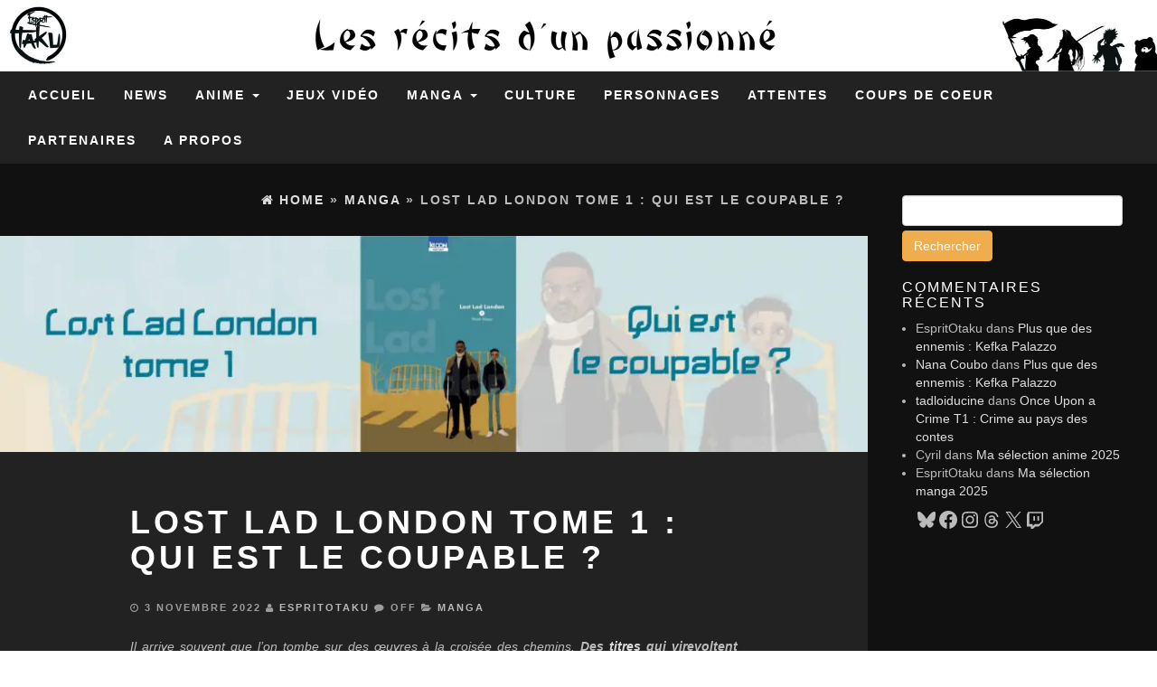

--- FILE ---
content_type: text/html; charset=UTF-8
request_url: https://espritotaku.fr/2022/11/03/lost-lad-london-tome-1-qui-est-le-coupable/
body_size: 16513
content:


<!DOCTYPE html>
<html lang="fr-FR">
	<head>
		<!-- Global site tag (gtag.js) - Google Analytics -->
<script async src="https://www.googletagmanager.com/gtag/js?id=UA-93077888-1"></script>
<script>
  window.dataLayer = window.dataLayer || [];
  function gtag(){dataLayer.push(arguments);}
  gtag('js', new Date());

  gtag('config', 'UA-93077888-1');
</script>
		<meta http-equiv="content-type" content="text/html; charset=UTF-8" />
		<meta http-equiv="X-UA-Compatible" content="IE=edge">
		<meta name="viewport" content="width=device-width, initial-scale=1">
		<link rel="pingback" href="https://espritotaku.fr/xmlrpc.php" />
		<meta name='robots' content='index, follow, max-image-preview:large, max-snippet:-1, max-video-preview:-1' />

	<!-- This site is optimized with the Yoast SEO plugin v26.8 - https://yoast.com/product/yoast-seo-wordpress/ -->
	<link media="all" href="https://espritotaku.fr/wp-content/cache/autoptimize/css/autoptimize_e75f97a87585722bc6cca5c73e62c59f.css" rel="stylesheet"><title>Lost Lad London tome 1 : qui est le coupable ? - Esprit Otaku</title>
	<link rel="canonical" href="https://espritotaku.fr/2022/11/03/lost-lad-london-tome-1-qui-est-le-coupable/" />
	<meta property="og:locale" content="fr_FR" />
	<meta property="og:type" content="article" />
	<meta property="og:title" content="Lost Lad London tome 1 : qui est le coupable ? - Esprit Otaku" />
	<meta property="og:description" content="Il arrive souvent que l’on tombe sur des œuvres à la croisée des chemins. Des titres qui virevoltent entre différents styles et nous offrent des..." />
	<meta property="og:url" content="https://espritotaku.fr/2022/11/03/lost-lad-london-tome-1-qui-est-le-coupable/" />
	<meta property="og:site_name" content="Esprit Otaku" />
	<meta property="article:published_time" content="2022-11-03T05:50:00+00:00" />
	<meta property="og:image" content="https://espritotaku.fr/wp-content/uploads/2022/10/Lost-Lad-London-T1-2.jpg" />
	<meta property="og:image:width" content="1600" />
	<meta property="og:image:height" content="400" />
	<meta property="og:image:type" content="image/jpeg" />
	<meta name="author" content="EspritOtaku" />
	<meta name="twitter:card" content="summary_large_image" />
	<meta name="twitter:creator" content="@OtakuEsprit" />
	<meta name="twitter:site" content="@OtakuEsprit" />
	<meta name="twitter:label1" content="Écrit par" />
	<meta name="twitter:data1" content="EspritOtaku" />
	<meta name="twitter:label2" content="Durée de lecture estimée" />
	<meta name="twitter:data2" content="12 minutes" />
	<script type="application/ld+json" class="yoast-schema-graph">{"@context":"https://schema.org","@graph":[{"@type":"Article","@id":"https://espritotaku.fr/2022/11/03/lost-lad-london-tome-1-qui-est-le-coupable/#article","isPartOf":{"@id":"https://espritotaku.fr/2022/11/03/lost-lad-london-tome-1-qui-est-le-coupable/"},"author":{"name":"EspritOtaku","@id":"https://espritotaku.fr/#/schema/person/dc4ddf08108585125eb8bcb02aa97269"},"headline":"Lost Lad London tome 1 : qui est le coupable ?","datePublished":"2022-11-03T05:50:00+00:00","mainEntityOfPage":{"@id":"https://espritotaku.fr/2022/11/03/lost-lad-london-tome-1-qui-est-le-coupable/"},"wordCount":2358,"publisher":{"@id":"https://espritotaku.fr/#organization"},"image":{"@id":"https://espritotaku.fr/2022/11/03/lost-lad-london-tome-1-qui-est-le-coupable/#primaryimage"},"thumbnailUrl":"https://espritotaku.fr/wp-content/uploads/2022/10/Lost-Lad-London-T1-2.jpg","keywords":["Ki-oon","Lost Lad London","Manga"],"articleSection":["Manga"],"inLanguage":"fr-FR"},{"@type":"WebPage","@id":"https://espritotaku.fr/2022/11/03/lost-lad-london-tome-1-qui-est-le-coupable/","url":"https://espritotaku.fr/2022/11/03/lost-lad-london-tome-1-qui-est-le-coupable/","name":"Lost Lad London tome 1 : qui est le coupable ? - Esprit Otaku","isPartOf":{"@id":"https://espritotaku.fr/#website"},"primaryImageOfPage":{"@id":"https://espritotaku.fr/2022/11/03/lost-lad-london-tome-1-qui-est-le-coupable/#primaryimage"},"image":{"@id":"https://espritotaku.fr/2022/11/03/lost-lad-london-tome-1-qui-est-le-coupable/#primaryimage"},"thumbnailUrl":"https://espritotaku.fr/wp-content/uploads/2022/10/Lost-Lad-London-T1-2.jpg","datePublished":"2022-11-03T05:50:00+00:00","breadcrumb":{"@id":"https://espritotaku.fr/2022/11/03/lost-lad-london-tome-1-qui-est-le-coupable/#breadcrumb"},"inLanguage":"fr-FR","potentialAction":[{"@type":"ReadAction","target":["https://espritotaku.fr/2022/11/03/lost-lad-london-tome-1-qui-est-le-coupable/"]}]},{"@type":"ImageObject","inLanguage":"fr-FR","@id":"https://espritotaku.fr/2022/11/03/lost-lad-london-tome-1-qui-est-le-coupable/#primaryimage","url":"https://espritotaku.fr/wp-content/uploads/2022/10/Lost-Lad-London-T1-2.jpg","contentUrl":"https://espritotaku.fr/wp-content/uploads/2022/10/Lost-Lad-London-T1-2.jpg","width":1600,"height":400,"caption":"Lost Lad London-T1-2"},{"@type":"BreadcrumbList","@id":"https://espritotaku.fr/2022/11/03/lost-lad-london-tome-1-qui-est-le-coupable/#breadcrumb","itemListElement":[{"@type":"ListItem","position":1,"name":"Accueil","item":"https://espritotaku.fr/"},{"@type":"ListItem","position":2,"name":"Lost Lad London tome 1 : qui est le coupable ?"}]},{"@type":"WebSite","@id":"https://espritotaku.fr/#website","url":"https://espritotaku.fr/","name":"Esprit Otaku","description":"Les récits d&#039;un passionné","publisher":{"@id":"https://espritotaku.fr/#organization"},"potentialAction":[{"@type":"SearchAction","target":{"@type":"EntryPoint","urlTemplate":"https://espritotaku.fr/?s={search_term_string}"},"query-input":{"@type":"PropertyValueSpecification","valueRequired":true,"valueName":"search_term_string"}}],"inLanguage":"fr-FR"},{"@type":"Organization","@id":"https://espritotaku.fr/#organization","name":"Esprit Otaku","url":"https://espritotaku.fr/","logo":{"@type":"ImageObject","inLanguage":"fr-FR","@id":"https://espritotaku.fr/#/schema/logo/image/","url":"https://espritotaku.fr/wp-content/uploads/2022/03/logo-esprit-otaku.svg-6-scaled-1.jpg","contentUrl":"https://espritotaku.fr/wp-content/uploads/2022/03/logo-esprit-otaku.svg-6-scaled-1.jpg","width":225,"height":200,"caption":"Esprit Otaku"},"image":{"@id":"https://espritotaku.fr/#/schema/logo/image/"},"sameAs":["https://x.com/OtakuEsprit"]},{"@type":"Person","@id":"https://espritotaku.fr/#/schema/person/dc4ddf08108585125eb8bcb02aa97269","name":"EspritOtaku","image":{"@type":"ImageObject","inLanguage":"fr-FR","@id":"https://espritotaku.fr/#/schema/person/image/","url":"https://secure.gravatar.com/avatar/db0bc9ba2736b3962ca7f5ce98c894bf2a1a892a7785e694a4d69f895269b081?s=96&d=mm&r=g","contentUrl":"https://secure.gravatar.com/avatar/db0bc9ba2736b3962ca7f5ce98c894bf2a1a892a7785e694a4d69f895269b081?s=96&d=mm&r=g","caption":"EspritOtaku"},"url":"https://espritotaku.fr/author/voldreyg/"}]}</script>
	<!-- / Yoast SEO plugin. -->


<link rel="alternate" title="oEmbed (JSON)" type="application/json+oembed" href="https://espritotaku.fr/wp-json/oembed/1.0/embed?url=https%3A%2F%2Fespritotaku.fr%2F2022%2F11%2F03%2Flost-lad-london-tome-1-qui-est-le-coupable%2F" />
<link rel="alternate" title="oEmbed (XML)" type="text/xml+oembed" href="https://espritotaku.fr/wp-json/oembed/1.0/embed?url=https%3A%2F%2Fespritotaku.fr%2F2022%2F11%2F03%2Flost-lad-london-tome-1-qui-est-le-coupable%2F&#038;format=xml" />
















<script type="text/javascript" src="https://espritotaku.fr/wp-includes/js/jquery/jquery.min.js?ver=3.7.1" id="jquery-core-js"></script>


<script type="text/javascript" id="twbbwg-global-js-extra">
/* <![CDATA[ */
var twb = {"nonce":"89c8c2988a","ajax_url":"https://espritotaku.fr/wp-admin/admin-ajax.php","plugin_url":"https://espritotaku.fr/wp-content/plugins/photo-gallery/booster","href":"https://espritotaku.fr/wp-admin/admin.php?page=twbbwg_photo-gallery"};
var twb = {"nonce":"89c8c2988a","ajax_url":"https://espritotaku.fr/wp-admin/admin-ajax.php","plugin_url":"https://espritotaku.fr/wp-content/plugins/photo-gallery/booster","href":"https://espritotaku.fr/wp-admin/admin.php?page=twbbwg_photo-gallery"};
//# sourceURL=twbbwg-global-js-extra
/* ]]> */
</script>





<script type="text/javascript" id="bwg_frontend-js-extra">
/* <![CDATA[ */
var bwg_objectsL10n = {"bwg_field_required":"field is required.","bwg_mail_validation":"This is not a valid email address.","bwg_search_result":"There are no images matching your search.","bwg_select_tag":"Select Tag","bwg_order_by":"Order By","bwg_search":"Search","bwg_show_ecommerce":"Show Ecommerce","bwg_hide_ecommerce":"Hide Ecommerce","bwg_show_comments":"Show Comments","bwg_hide_comments":"Hide Comments","bwg_restore":"Restore","bwg_maximize":"Maximize","bwg_fullscreen":"Fullscreen","bwg_exit_fullscreen":"Exit Fullscreen","bwg_search_tag":"SEARCH...","bwg_tag_no_match":"No tags found","bwg_all_tags_selected":"All tags selected","bwg_tags_selected":"tags selected","play":"Play","pause":"Pause","is_pro":"","bwg_play":"Play","bwg_pause":"Pause","bwg_hide_info":"Hide info","bwg_show_info":"Show info","bwg_hide_rating":"Hide rating","bwg_show_rating":"Show rating","ok":"Ok","cancel":"Cancel","select_all":"Select all","lazy_load":"0","lazy_loader":"https://espritotaku.fr/wp-content/plugins/photo-gallery/images/ajax_loader.png","front_ajax":"0","bwg_tag_see_all":"see all tags","bwg_tag_see_less":"see less tags"};
//# sourceURL=bwg_frontend-js-extra
/* ]]> */
</script>



<link rel="https://api.w.org/" href="https://espritotaku.fr/wp-json/" /><link rel="alternate" title="JSON" type="application/json" href="https://espritotaku.fr/wp-json/wp/v2/posts/30493" /><link rel="EditURI" type="application/rsd+xml" title="RSD" href="https://espritotaku.fr/xmlrpc.php?rsd" />
<meta name="generator" content="WordPress 6.9" />
<link rel='shortlink' href='https://espritotaku.fr/?p=30493' />
<!-- analytics-code google analytics tracking code --><script>
	(function(i,s,o,g,r,a,m){i['GoogleAnalyticsObject']=r;i[r]=i[r]||function(){
			(i[r].q=i[r].q||[]).push(arguments)},i[r].l=1*new Date();a=s.createElement(o),
		m=s.getElementsByTagName(o)[0];a.async=1;a.src=g;m.parentNode.insertBefore(a,m)
	})(window,document,'script','//www.google-analytics.com/analytics.js','ga');

	ga('create', 'UA-93077888-1', 'auto');
	ga('send', 'pageview');

</script><!--  --><noscript><style>.lazyload[data-src]{display:none !important;}</style></noscript><link rel="icon" href="https://espritotaku.fr/wp-content/uploads/2016/11/logo-esprit-otaku.png" sizes="32x32" />
<link rel="icon" href="https://espritotaku.fr/wp-content/uploads/2016/11/logo-esprit-otaku.png" sizes="192x192" />
<link rel="apple-touch-icon" href="https://espritotaku.fr/wp-content/uploads/2016/11/logo-esprit-otaku.png" />
<meta name="msapplication-TileImage" content="https://espritotaku.fr/wp-content/uploads/2016/11/logo-esprit-otaku.png" />
	</head>
	<body data-rsssl=1 id="blog" class="wp-singular post-template-default single single-post postid-30493 single-format-standard wp-theme-blogr" >

<div class="container-fluid rsrc-container" role="main">
	 
    <header id="site-header" class="row rsrc-header">

					<div class="rsrc-header-img">
				<a href="https://espritotaku.fr/"><noscript><img src="https://espritotaku.fr/wp-content/uploads/2021/04/logo-esprit-otaku.svg-6-scaled.jpg" title="Esprit Otaku" /></noscript><img class="lazyload" src='data:image/svg+xml,%3Csvg%20xmlns=%22http://www.w3.org/2000/svg%22%20viewBox=%220%200%20210%20140%22%3E%3C/svg%3E' data-src="https://espritotaku.fr/wp-content/uploads/2021/04/logo-esprit-otaku.svg-6-scaled.jpg" title="Esprit Otaku" /></a>
			</div>

		
    </header> 
<div class="row rsrc-top-menu" >
	<nav id="site-navigation" class="navbar navbar-inverse" role="navigation">
		<div class="navbar-header">
			<button type="button" class="navbar-toggle" data-toggle="collapse" data-target=".navbar-1-collapse">
				<span class="sr-only">Toggle navigation</span>
				<span class="icon-bar"></span>
				<span class="icon-bar"></span>
				<span class="icon-bar"></span>
			</button>
			<div class="visible-xs navbar-brand">Menu</div>
		</div>

		<div class="collapse navbar-collapse navbar-1-collapse"><ul id="menu-menu-1" class="nav navbar-nav"><li id="menu-item-13" class="menu-item menu-item-type-custom menu-item-object-custom menu-item-home menu-item-13"><a title="Accueil" href="https://espritotaku.fr/">Accueil</a></li>
<li id="menu-item-21150" class="menu-item menu-item-type-taxonomy menu-item-object-category menu-item-21150"><a title="News" href="https://espritotaku.fr/category/news/">News</a></li>
<li id="menu-item-15" class="menu-item menu-item-type-taxonomy menu-item-object-category menu-item-has-children menu-item-15 dropdown"><a title="Anime" href="https://espritotaku.fr/category/anime/" data-toggle="dropdown" class="dropdown-toggle">Anime <span class="caret"></span></a>
<ul role="menu" class=" dropdown-menu">
	<li id="menu-item-783" class="menu-item menu-item-type-taxonomy menu-item-object-category menu-item-783"><a title="Découvertes" href="https://espritotaku.fr/category/anime/decouvertes/">Découvertes</a></li>
</ul>
</li>
<li id="menu-item-17" class="menu-item menu-item-type-taxonomy menu-item-object-category menu-item-17"><a title="Jeux Vidéo" href="https://espritotaku.fr/category/jeux-video/">Jeux Vidéo</a></li>
<li id="menu-item-18" class="menu-item menu-item-type-taxonomy menu-item-object-category current-post-ancestor current-menu-parent current-post-parent menu-item-has-children menu-item-18 dropdown"><a title="Manga" href="https://espritotaku.fr/category/manga/" data-toggle="dropdown" class="dropdown-toggle">Manga <span class="caret"></span></a>
<ul role="menu" class=" dropdown-menu">
	<li id="menu-item-2167" class="menu-item menu-item-type-taxonomy menu-item-object-category menu-item-2167"><a title="Top" href="https://espritotaku.fr/category/manga/top/">Top</a></li>
	<li id="menu-item-1719" class="menu-item menu-item-type-taxonomy menu-item-object-category menu-item-1719"><a title="Découvertes" href="https://espritotaku.fr/category/manga/decouvertes-manga/">Découvertes</a></li>
</ul>
</li>
<li id="menu-item-16" class="menu-item menu-item-type-taxonomy menu-item-object-category menu-item-16"><a title="Culture" href="https://espritotaku.fr/category/culture/">Culture</a></li>
<li id="menu-item-1064" class="menu-item menu-item-type-taxonomy menu-item-object-category menu-item-1064"><a title="Personnages" href="https://espritotaku.fr/category/personnages/">Personnages</a></li>
<li id="menu-item-724" class="menu-item menu-item-type-taxonomy menu-item-object-category menu-item-724"><a title="Attentes" href="https://espritotaku.fr/category/attentes/">Attentes</a></li>
<li id="menu-item-809" class="menu-item menu-item-type-taxonomy menu-item-object-category menu-item-809"><a title="Coups de coeur" href="https://espritotaku.fr/category/coups-de-coeur/">Coups de coeur</a></li>
<li id="menu-item-3241" class="menu-item menu-item-type-post_type menu-item-object-page menu-item-3241"><a title="Partenaires" href="https://espritotaku.fr/partenaires/">Partenaires</a></li>
<li id="menu-item-50" class="menu-item menu-item-type-post_type menu-item-object-page menu-item-50"><a title="A propos" href="https://espritotaku.fr/a-propos/">A propos</a></li>
</ul></div>
	</nav>
</div>

 
<!-- start content container -->
<!-- start content container -->
<div class="row rsrc-content">    
	    
	    
	<article class="col-md-9 rsrc-main">        
		         
				<div id="breadcrumbs" ><div class="breadcrumbs-inner text-right"><span><a href="https://espritotaku.fr"><i class="fa fa-home"></i><span>Home</span></a></span> &raquo;  <span><a href="https://espritotaku.fr/category/manga/"><span>Manga</span></a></span> &raquo;  Lost Lad London tome 1 : qui est le coupable ?</div></div>         
				                                
					<div class="single-thumbnail"><img width="1600" height="400" src="[data-uri]" class="attachment-blogr_single size-blogr_single wp-post-image lazyload" alt="Lost Lad London-T1-2" decoding="async" fetchpriority="high"   data-src="https://espritotaku.fr/wp-content/uploads/2022/10/Lost-Lad-London-T1-2-1600x400.jpg" data-srcset="https://espritotaku.fr/wp-content/uploads/2022/10/Lost-Lad-London-T1-2.jpg 1600w, https://espritotaku.fr/wp-content/uploads/2022/10/Lost-Lad-London-T1-2-300x75.jpg 300w, https://espritotaku.fr/wp-content/uploads/2022/10/Lost-Lad-London-T1-2-1024x256.jpg 1024w, https://espritotaku.fr/wp-content/uploads/2022/10/Lost-Lad-London-T1-2-768x192.jpg 768w, https://espritotaku.fr/wp-content/uploads/2022/10/Lost-Lad-London-T1-2-1536x384.jpg 1536w" data-sizes="auto" data-eio-rwidth="1600" data-eio-rheight="400" /><noscript><img width="1600" height="400" src="https://espritotaku.fr/wp-content/uploads/2022/10/Lost-Lad-London-T1-2-1600x400.jpg" class="attachment-blogr_single size-blogr_single wp-post-image" alt="Lost Lad London-T1-2" decoding="async" fetchpriority="high" srcset="https://espritotaku.fr/wp-content/uploads/2022/10/Lost-Lad-London-T1-2.jpg 1600w, https://espritotaku.fr/wp-content/uploads/2022/10/Lost-Lad-London-T1-2-300x75.jpg 300w, https://espritotaku.fr/wp-content/uploads/2022/10/Lost-Lad-London-T1-2-1024x256.jpg 1024w, https://espritotaku.fr/wp-content/uploads/2022/10/Lost-Lad-London-T1-2-768x192.jpg 768w, https://espritotaku.fr/wp-content/uploads/2022/10/Lost-Lad-London-T1-2-1536x384.jpg 1536w" sizes="(max-width: 1600px) 100vw, 1600px" data-eio="l" /></noscript></div>                                     
					<div class="clear">
					</div>                            
				          
				<div class="rsrc-post-content post-30493 post type-post status-publish format-standard has-post-thumbnail hentry category-manga tag-ki-oon tag-lost-lad-london tag-manga">                            
					<header>                              
						<h1 class="entry-title page-header">
							Lost Lad London tome 1 : qui est le coupable ?						</h1>                              
						<p class="post-meta text-left"> 
	<span class="fa fa-clock-o"></span> <time class="posted-on published" datetime="2022-11-03" >3 novembre 2022</time>
	<span class="fa fa-user"></span> <span class="author-link"><a href="https://espritotaku.fr/author/voldreyg/" title="Articles par EspritOtaku" rel="author">EspritOtaku</a></span>
	<span class="fa fa-comment"></span> <span class="comments-meta"><span class="comments-link">Off</span></span>
	<span class="fa fa-folder-open meta-cat-icon"></span>
	<a href="https://espritotaku.fr/category/manga/" rel="category tag">Manga</a>	</p>                            
					</header>                            
					<div class="entry-content">                              
						<p style="text-align: justify;"><em><span style="font-weight: 400;">Il arrive souvent que l’on tombe sur des œuvres à la croisée des chemins. <strong>Des <a href="https://espritotaku.fr/2022/01/06/leviathan-tome-1-dans-lespace-personne-ne-vous-entendra-crier/">titres</a> qui virevoltent entre différents styles et nous offrent des expériences prometteuses</strong>. C’est dans ces moments que l’on peut entrevoir toute la richesse de ce médium qu’est le manga pour nous délivrer des histoires qui arrivent à nous faire voyager. Si j’évoque cela en introduction, c’est justement parce que je suis tombé sur un ouvrage de ce calibre il y a peu. Provenant tout droit du catalogue de <a href="http://www.ki-oon.com/mangas/tomes-1566-lost-lad-london.html"><strong>Ki-oon</strong></a>, il s’agit de <strong>Lost Lad London</strong> dont le premier volume vient tout juste de sortir. Je l’avoue, j’avais juste vu l’annonce passée en vitesse et je ne m’étais pas attardé plus que ça sur ce que proposait ce récit. Cependant, la couverture et le style graphique en feuilletant ce titre ont suffi à me faire franchir le pas. C’est donc porté par ma curiosité habituelle que j’ai découvert cette intrigue policière particulièrement soignée. On a pu poser le regard sur une enquête haletante qui nous fait rapidement entrer dans le vif du sujet sans pour autant négliger la construction de toute cette affaire. L’heure est donc venue de prendre un métro qui va bouleverser de nombreuses vies.</span></em></p>
<h2 style="text-align: justify;"><span style="font-weight: 400;">Un métro pouvant détruire une vie</span></h2>
<p style="text-align: justify;"><span style="font-weight: 400;"><noscript><img decoding="async" class="alignright wp-image-30494" src="https://espritotaku.fr/wp-content/uploads/2022/10/Lost-Last-London-Al.jpg" alt="Lost Last London - Al" width="300" height="436" srcset="https://espritotaku.fr/wp-content/uploads/2022/10/Lost-Last-London-Al.jpg 650w, https://espritotaku.fr/wp-content/uploads/2022/10/Lost-Last-London-Al-206x300.jpg 206w" sizes="(max-width: 300px) 100vw, 300px" /></noscript><img decoding="async" class="lazyload alignright wp-image-30494" src='data:image/svg+xml,%3Csvg%20xmlns=%22http://www.w3.org/2000/svg%22%20viewBox=%220%200%20300%20436%22%3E%3C/svg%3E' data-src="https://espritotaku.fr/wp-content/uploads/2022/10/Lost-Last-London-Al.jpg" alt="Lost Last London - Al" width="300" height="436" data-srcset="https://espritotaku.fr/wp-content/uploads/2022/10/Lost-Last-London-Al.jpg 650w, https://espritotaku.fr/wp-content/uploads/2022/10/Lost-Last-London-Al-206x300.jpg 206w" data-sizes="(max-width: 300px) 100vw, 300px" />Lost Lad London, imaginée par <strong>Shima Shinya</strong>, nous plonge à Londres où l’on fait la connaissance d’<strong>Al</strong>. Cet étudiant londonien d’origine asiatique voit son quotidien se limiter aux études et à sa vie dans sa colocation. Ne voulant absolument pas dépendre de ses parents, il a tout fait pour réussir tout ce qu’il entreprenait. Il est devenu l’exemple du bon élève qui n’hésite pas à proposer ses connaissances pour aider les étudiants en difficulté en échange d’une rémunération. Son objectif est simple : obtenir son diplôme sans faire le moins de vagues. En effet, s’il s’en sort très bien, il déteste pourtant attirer l’attention. Sa plus grande réussite à ses yeux est de passer ses années d’études sans s’attirer le moindre souci et empocher ce papier qu’il convoite tellement. Mais il est très loin d&rsquo;imaginer que sa vie va prendre une tournure dramatique simplement en prenant le métro. Suivant son trajet habituel, il ne se doute de rien, mais c’est en voyant les infos le lendemain qu’il découvre ce qu’il s’est passé. <strong>Dans le même métro que le sien, le maire fut retrouvé assassiné</strong>. Même s’il imagine dans un premier temps que cela s’est passé dans une autre rame que la sienne, il doit finalement se rendre à l’évidence, il était non loin du coupable. En plus de ça, les indices sont peu nombreux, car même l’arme du crime n’a pas été retrouvée sur place. Malgré tout, il se dit que s’il était non loin de la scène du crime, le fait qu’il ignore tout de ce qui s’est passé ne peut que l’éloigner de tout trouble.</span></p>
<p style="text-align: justify;"><span style="font-weight: 400;">Il ne sait pas du tout que l’affaire s’annonce bien plus complexe. Du côté de la police, ce meurtre est une priorité absolue du fait de sa nature politique. Pour <strong>Ellis</strong>, inspecteur bourru et fréquemment sujets à des blessures, cet assassinat l’interpelle. Du fait de ses compétences en tant qu’enquêteur, il est chargé de faire la lumière sur cette histoire. Porté par le tragique souvenir d’une ancienne enquête ayant mal tourné, cet homme s’est juré de ne plus jamais se tromper de coupable. Son instinct lui dicte alors de mener ses investigations du côté des divers passagers qui ont été vus dans le même métro que la victime. C’est pour cette raison qu’il décide de rendre une visite à Al qui, encore une fois, ne se sent nullement impliqué dans tout ça. Après tout, si cet inspecteur a décidé de venir le voir, c’est simplement parce que quelqu’un a dû le voir ou bien une caméra l’enregistrer sortant du wagon. <strong>Il se dit donc que cette visite ne durera que quelques minutes et se voit déjà en train de revenir sur ses études</strong>. C’est alors qu’il pose la main dans la poche de son blouson qu’il avait la veille et sent un objet qui va lui glacer les veines. Il s’agit ni plus ni moins que d’un couteau qui est encore recouvert de sang. Il ne faut que quelques secondes à l’étudiant pour comprendre que tout ça n’a rien à faire ici. Serait-il devenu, malgré lui, le suspect numéro un dans cette sinistre affaire ? L’enquête ne fait que commencer et la voilà déjà prendre une tournure inattendue.</span></p>
<p style="text-align: justify;"><span style="font-weight: 400;">Le synopsis de Lost Lad London nous plonge rapidement dans ce qu’il désire nous présenter. Un polar prenant pour toile de fond la politique à Londres et l’implication ou non d’un jeune étudiant qui cherche des réponses. Un contexte qui peut sembler classique, mais qui va surtout se différencier par rapport à sa narration, mais aussi à tout ce qui se dissimule derrière cette sordide affaire. On avance en faisant attention à chaque élément pouvant être important. Une histoire qui va réveiller l’enquêteur qui sommeille en nous et ainsi rendre chaque nouvel indice encore plus pertinent dans notre recherche de la vérité.</span></p>
<h2 style="text-align: justify;"><span style="font-weight: 400;">Une enquête haletante</span></h2>
<p style="text-align: justify;"><span style="font-weight: 400;">Il ne faut pas longtemps pour comprendre que Lost Lad London part sur le polar policier au vu de l’enquête dans laquelle on se retrouve embarqué. <strong>Mais avant même que celle-ci ne commence, il faut souligner la qualité graphique de l&rsquo;œuvre</strong>. Si l’on n’est pas forcément dans un dessin qui ressemble aux autres séries du genre, il y a un charme indéniable qui s’en dégage et qui sort de l’ordinaire par rapport à ce que l’on peut voir dans le monde du manga. Un style qui colle très bien à cette capitale servant de terrain de jeu à la mangaka. Pour ce qui est de l’histoire en elle-même, elle repose sur plusieurs éléments qui vont avoir leur importance. Tout d’abord, le binôme qui nous est proposé fonctionne très bien. Cet étudiant qui cherche absolument à ne pas faire de vague, mais qui arrive pourtant à garder son sang-froid et ce policier vétéran qui cherche toujours à voir au-delà des apparences forment une excellente synergie. <strong>Dès leurs premiers échanges, on apprécie de voir où cette relation se dirige pour ne pas simplement proposer deux points de vue qui avancent en parallèle</strong>. Au contraire, chacun va essayer d’apporter son regard sur ce meurtre et cela entraîne donc un jeu très intéressant où quand l’un se retrouve bloqué, c’est l’autre qui finit par amener une nouvelle approche. Ainsi, on suit le parcours de ces deux individus sans pour autant qu’ils soient séparés par leur statut respectif.&nbsp;</span></p>
<p style="text-align: justify;"><span style="font-weight: 400;">On a même la sensation que la véritable équipe qui mène l’enquête est constituée de ces deux hommes et non d’autres agents des forces de l’ordre. <strong>Un très bon point, car cela va nous amener à prendre des directions inattendues afin de lever le voile sur les nombreux mystères qui entourent ce drame</strong>. L’autre point fort de ce premier volume est l’affaire. En effet, il ne faut pas longtemps pour que l’on rentre dedans et que l’on se sente impliqué dans ce qui se passe. On assiste à l’enchaînement de rebondissements qui semble pointer du doigt Al comme principal suspect. Cela nous pousse à raisonner pour démêler le vrai du faux. Cependant, plus on avance dans l’intrigue et plus on se rend compte qu’il y a de multiples ramifications autour de ce meurtre. A chaque fois que l’on pense se rapprocher de la vérité, de nouveaux mystères viennent s’ajouter afin de souligner l’importance de ce crime. <strong>En plus de ça, il y a une véritable maîtrise du rythme qui se ressent tout au long de cette introduction</strong>. Plus on progresse et plus on ouvre les yeux sur la portée de ce meurtre et ce qui en découle. Une impressionnante machination, mais qui peut autant avoir des raisons politiques que personnelles. Le lecteur sent que le temps est compté et qu’il faut que notre tandem se dépêche pour éviter qu’un innocent se retrouve derrière les barreaux. Une tension qui va s’installer en nous donnant le sentiment d’être observé et nous faire ainsi partager le calvaire de nos deux héros qui n’ont pas le droit à l’erreur.</span></p>
<p style="text-align: justify;"><span style="font-weight: 400;">Derrière toute cette enquête qui se met en place, Lost Lad London parvient à nous faire vivre un certain dépaysement dans le genre du polar. Que cela soit par rapport au décor utilisé, le style graphique de l’autrice ou tout simplement les personnages que l’on va suivre, il y a tout un tas de détails qui viennent enrichir l’aura si particulière de ce manga. Une série qui ne fait que débuter, mais qui a déjà su nous happer dans cet environnement où l’on peut autant s’émerveiller que se questionner sur ce qu’il se passe dans cette ville. On se tient devant un excellent cadre servant à sublimer la toile qui se trouve en son centre.</span></p>
<h2 style="text-align: justify;"><span style="font-weight: 400;">Lost Lad London maîtrise son suspens</span></h2>
<p style="text-align: justify;"><span style="font-weight: 400;"><noscript><img decoding="async" class="alignright wp-image-30495" src="https://espritotaku.fr/wp-content/uploads/2022/10/Lost-Last-London-rencontre.jpg" alt="Lost Last London - rencontre" width="300" height="440" srcset="https://espritotaku.fr/wp-content/uploads/2022/10/Lost-Last-London-rencontre.jpg 650w, https://espritotaku.fr/wp-content/uploads/2022/10/Lost-Last-London-rencontre-204x300.jpg 204w" sizes="(max-width: 300px) 100vw, 300px" /></noscript><img decoding="async" class="lazyload alignright wp-image-30495" src='data:image/svg+xml,%3Csvg%20xmlns=%22http://www.w3.org/2000/svg%22%20viewBox=%220%200%20300%20440%22%3E%3C/svg%3E' data-src="https://espritotaku.fr/wp-content/uploads/2022/10/Lost-Last-London-rencontre.jpg" alt="Lost Last London - rencontre" width="300" height="440" data-srcset="https://espritotaku.fr/wp-content/uploads/2022/10/Lost-Last-London-rencontre.jpg 650w, https://espritotaku.fr/wp-content/uploads/2022/10/Lost-Last-London-rencontre-204x300.jpg 204w" data-sizes="(max-width: 300px) 100vw, 300px" />Autant le dire tout de suite, Lost Lad London a été une très bonne surprise tout au long de ce premier volume. Porté par le magnifique trait de la mangaka, <strong>ce polar réussit à nous aspirer dans cette spirale infernale qui assaille le jeune Al</strong>. Dès l’instant où le meurtre est commis, on a cette envie irrépressible de faire la lumière sur tout ça et voir qui pourrait bien en vouloir à cet adolescent. L’idée de former un duo non officiel avec ce flic et cet adolescent est aussi une excellente proposition. Cela permet de diversifier les scènes et surtout de combiner deux expériences différentes pour un résultat plus que probant. De même, l’autrice ne se limite pas uniquement à l’affaire qui retient une grande partie de notre attention. Il y a aussi un excellent travail qui est fait au niveau de l’écriture des divers personnages que l’on rencontre. <strong>Certains se montrent déjà meurtris ou en proie à des questions qui ne peuvent rester sans réponse</strong>. Cela donne du vécu et encore plus d’intérêt à ces protagonistes qui vont être au cœur de cette histoire. Tout ça est ensuite porté par une affaire aux multiples rebondissements et qui arrive à nous plonger rapidement dans l’action sans pour autant laisser de côté l’aspect enquête. En sachant que la série se conclut en trois tomes, on peut dire que ce premier acte a parfaitement su jouer son rôle en posant les bases d’un polar qui connaît les codes et qui parvient à y apporter sa propre empreinte à travers le prisme de ces deux figures centrales.</span></p>
<p style="text-align: justify;"><span style="font-weight: 400;">C’est donc avec beaucoup de joie que l’on recommande cette lecture qui nous aura totalement séduite. Lost Lad London a tous les arguments pour donner vie à une aventure littéraire haletante et pouvant marquer les esprits. <strong>C’est en tout cas ce qui s’exprime à travers ces quelques cases qui nous donnent une furieuse envie de voir si cela se maintient par la suite</strong>. En effet, le plus gros objectif qu’il reste maintenant à accomplir est de maintenir cet attrait pour l’affaire et voir si l’atmosphère si propre à cette ville et à ses personnages saura toujours autant convaincre. Une expérience qui s’est transformée en un coup de cœur et où l’on a le sentiment de ne pas être un simple témoin de l’affaire. Une lecture qui nourrit notre envie de mener cette investigation jusqu’à son terme. <strong>Ce manga plaira à tous les amoureux de polar et aussi à ceux qui cherchent une œuvre à la fois complète dans son intrigue que son dessin</strong>. Bien évidemment, qui dit enquête policière dit de multiples questions en suspens. Est-ce que tout ça est réellement lié à cet adolescent qui vivait paisiblement dans son coin ? Quel est donc ce cas qui hante encore l’esprit de notre policier ? Est-ce qu’il y a véritablement toute une conspiration qui se dissimule derrière le meurtre du maire ? Est-il seulement possible de pouvoir se frotter à de tels adversaires ? Il faudra prendre son mal en patience pour connaître le fin mot de tout ça.</span></p>
<p style="text-align: justify;"><span style="font-weight: 400;">N’hésitez pas à partager dans les commentaires votre propre avis ainsi que votre ressenti concernant ce premier volume de Lost Lad London. Trouvez-vous que l’on tient devant nous une aventure à la fois prenante et singulière de par l’ambiance qui s’en dégage ? Avez-vous été séduit par la patte graphique de cette œuvre ? Trouvez-vous qu’il y a une bonne maîtrise du rythme et de la mise en scène tout au long de ces premiers chapitres ? Etes-vous pris par l’enquête qui se dessine devant nous et les enjeux qui en découlent ? Pensez-vous que la série réussira à nous surprendre ? Qu’attendez-vous pour la suite de la licence ? On reste à votre disposition pour échanger, discuter et débattre autour de ce sujet.</span></p>
<p>©Shima Shinya 2019,2021 / KADOKAWA CORPORATION</p>
                            
					</div>                               
					 
						
	<p class="post-tags text-left">
		<span class="fa fa-tags">
		</span>		
		<span>
			Étiquettes : <a href="https://espritotaku.fr/tag/ki-oon/" rel="tag">Ki-oon</a>, <a href="https://espritotaku.fr/tag/lost-lad-london/" rel="tag">Lost Lad London</a>, <a href="https://espritotaku.fr/tag/manga/" rel="tag">Manga</a>		</span>	
	</p>
					                            
						<div class="post-navigation row">
							<div class="post-previous col-md-6"><a href="https://espritotaku.fr/2022/11/02/choujin-x-tome-1-un-jeune-homme-qui-prend-son-envol/" rel="prev"><span class="meta-nav">Previous:</span> Choujin X tome 1 : un jeune homme qui prend son envol</a></div>
							<div class="post-next col-md-6"><a href="https://espritotaku.fr/2022/11/03/la-revue-dun-otaku-special-meian-03-11-2022/" rel="next"><span class="meta-nav">Next:</span> La revue d’un otaku spécial Meian – 03/11/2022</a></div>
						</div>                             
					                            
											<!-- Start Related Posts -->
<div class="related-posts row"><div class="related-posts-content col-md-12"><div class="related-posts-title"><h4>Related posts</h4></div><ul class="row">			<li class="rpost col-sm-6">
				<div class="rthumb">
											<noscript><img width="500" height="333" src="https://espritotaku.fr/wp-content/uploads/2026/01/Attentes-fevrier-2026-500x333.jpg" class="attachment-blogr_home size-blogr_home wp-post-image" alt="Attentes-février 2026" title="" decoding="async" /></noscript><img width="500" height="333" src='data:image/svg+xml,%3Csvg%20xmlns=%22http://www.w3.org/2000/svg%22%20viewBox=%220%200%20500%20333%22%3E%3C/svg%3E' data-src="https://espritotaku.fr/wp-content/uploads/2026/01/Attentes-fevrier-2026-500x333.jpg" class="lazyload attachment-blogr_home size-blogr_home wp-post-image" alt="Attentes-février 2026" title="" decoding="async" />									</div>
				<div class="related-header">
					<a class="related-title" href="https://espritotaku.fr/2026/01/30/attentes-fevrier-2026/" rel="bookmark" title="Attentes février 2026">
						Attentes février 2026					</a>

					<div class="entry-summary hidden-xs">
						<p>C&rsquo;est la tradition sur le site au début de chaque nouveau mois de vous partager nos futures attentes pour les prochaines semaines. Nous voilà au&#8230;</p>
					</div><!-- .entry-summary -->
				</div>
			</li>
						<li class="rpost col-sm-6">
				<div class="rthumb">
											<noscript><img width="500" height="333" src="https://espritotaku.fr/wp-content/uploads/2026/01/Derriere-les-codes-08-les-contes-2-500x333.jpg" class="attachment-blogr_home size-blogr_home wp-post-image" alt="Derrière-les-codes-#08---les-contes-2" title="" decoding="async" /></noscript><img width="500" height="333" src='data:image/svg+xml,%3Csvg%20xmlns=%22http://www.w3.org/2000/svg%22%20viewBox=%220%200%20500%20333%22%3E%3C/svg%3E' data-src="https://espritotaku.fr/wp-content/uploads/2026/01/Derriere-les-codes-08-les-contes-2-500x333.jpg" class="lazyload attachment-blogr_home size-blogr_home wp-post-image" alt="Derrière-les-codes-#08---les-contes-2" title="" decoding="async" />									</div>
				<div class="related-header">
					<a class="related-title" href="https://espritotaku.fr/2026/01/29/derriere-les-codes-08-les-contes/" rel="bookmark" title="Derrière les codes  #08 : les contes">
						Derrière les codes  #08 : les contes					</a>

					<div class="entry-summary hidden-xs">
						<p>Comme j’ai pu l’évoquer depuis plusieurs semaines, j’ai vraiment envie de vous proposer en 2026 la reprise de plusieurs rendez-vous. Et s’il y a une&#8230;</p>
					</div><!-- .entry-summary -->
				</div>
			</li>
			</ul></div></div><!-- End Related Posts -->
										                               
						<div class="postauthor-container">	
	<div class="postauthor-title">		<h4>
			About The Author</h4>	
	</div>  
	<div class="postauthor-content">	     
		<noscript><img alt='' src='https://secure.gravatar.com/avatar/db0bc9ba2736b3962ca7f5ce98c894bf2a1a892a7785e694a4d69f895269b081?s=100&#038;d=mm&#038;r=g' srcset='https://secure.gravatar.com/avatar/db0bc9ba2736b3962ca7f5ce98c894bf2a1a892a7785e694a4d69f895269b081?s=200&#038;d=mm&#038;r=g 2x' class='avatar avatar-100 photo' height='100' width='100' decoding='async'/></noscript><img alt='' src='data:image/svg+xml,%3Csvg%20xmlns=%22http://www.w3.org/2000/svg%22%20viewBox=%220%200%20100%20100%22%3E%3C/svg%3E' data-src='https://secure.gravatar.com/avatar/db0bc9ba2736b3962ca7f5ce98c894bf2a1a892a7785e694a4d69f895269b081?s=100&#038;d=mm&#038;r=g' data-srcset='https://secure.gravatar.com/avatar/db0bc9ba2736b3962ca7f5ce98c894bf2a1a892a7785e694a4d69f895269b081?s=200&#038;d=mm&#038;r=g 2x' class='lazyload avatar avatar-100 photo' height='100' width='100' decoding='async'/> 						
		<h5 class="vcard">
			<span class="fn">
				<a href="https://espritotaku.fr/author/voldreyg/" title="Articles par EspritOtaku" rel="author">EspritOtaku</a>			</span>
		</h5>            
		<p>
					</p>					
	</div>	 		
</div> 
					                              
						<div class="clear"></div>
	<div class="rsrc-comments">
		<a name="comments"></a>
			</div>
                         
				</div>        
			        
		    
	</article>    
	    
		<aside id="sidebar" class="col-md-3 rsrc-right" role="complementary">
		<aside id="search-2" class="widget widget_search"><form role="search" method="get" id="searchform" class="searchform" action="https://espritotaku.fr/">
				<div>
					<label class="screen-reader-text" for="s">Rechercher :</label>
					<input type="text" value="" name="s" id="s" />
					<input type="submit" id="searchsubmit" value="Rechercher" />
				</div>
			</form></aside><aside id="recent-comments-3" class="widget widget_recent_comments"><h3 class="widget-title">Commentaires récents</h3><ul id="recentcomments"><li class="recentcomments"><span class="comment-author-link">EspritOtaku</span> dans <a href="https://espritotaku.fr/2026/01/17/plus-que-des-ennemis-kefka-palazzo/#comment-55766">Plus que des ennemis : Kefka Palazzo</a></li><li class="recentcomments"><span class="comment-author-link"><a href="https://nanacoubo.wordpress.com/" class="url" rel="ugc external nofollow">Nana Coubo</a></span> dans <a href="https://espritotaku.fr/2026/01/17/plus-que-des-ennemis-kefka-palazzo/#comment-55757">Plus que des ennemis : Kefka Palazzo</a></li><li class="recentcomments"><span class="comment-author-link"><a href="https://dasola.canalblog.com/2025/12/once-upon-a-crime-t.1-kanoka-tana-aito-aoyagi.html" class="url" rel="ugc external nofollow">tadloiducine</a></span> dans <a href="https://espritotaku.fr/2025/09/24/once-upon-a-crime-t1-crime-au-pays-des-contes/#comment-55732">Once Upon a Crime T1 : Crime au pays des contes</a></li><li class="recentcomments"><span class="comment-author-link">Cyril</span> dans <a href="https://espritotaku.fr/2025/12/12/ma-selection-anime-2025/#comment-55713">Ma sélection anime 2025</a></li><li class="recentcomments"><span class="comment-author-link">EspritOtaku</span> dans <a href="https://espritotaku.fr/2025/12/13/ma-selection-manga-2025/#comment-55712">Ma sélection manga 2025</a></li></ul></aside><aside id="block-2" class="widget widget_block">
<ul class="wp-block-social-links is-layout-flex wp-block-social-links-is-layout-flex"><li class="wp-social-link wp-social-link-bluesky  wp-block-social-link"><a href="https://bsky.app/profile/espritotaku.fr" class="wp-block-social-link-anchor"><svg width="24" height="24" viewBox="0 0 24 24" version="1.1" xmlns="http://www.w3.org/2000/svg" aria-hidden="true" focusable="false"><path d="M6.3,4.2c2.3,1.7,4.8,5.3,5.7,7.2.9-1.9,3.4-5.4,5.7-7.2,1.7-1.3,4.3-2.2,4.3.9s-.4,5.2-.6,5.9c-.7,2.6-3.3,3.2-5.6,2.8,4,.7,5.1,3,2.9,5.3-5,5.2-6.7-2.8-6.7-2.8,0,0-1.7,8-6.7,2.8-2.2-2.3-1.2-4.6,2.9-5.3-2.3.4-4.9-.3-5.6-2.8-.2-.7-.6-5.3-.6-5.9,0-3.1,2.7-2.1,4.3-.9h0Z"></path></svg><span class="wp-block-social-link-label screen-reader-text">Bluesky</span></a></li>

<li class="wp-social-link wp-social-link-facebook  wp-block-social-link"><a href="https://www.facebook.com/esprit.otaku.fr" class="wp-block-social-link-anchor"><svg width="24" height="24" viewBox="0 0 24 24" version="1.1" xmlns="http://www.w3.org/2000/svg" aria-hidden="true" focusable="false"><path d="M12 2C6.5 2 2 6.5 2 12c0 5 3.7 9.1 8.4 9.9v-7H7.9V12h2.5V9.8c0-2.5 1.5-3.9 3.8-3.9 1.1 0 2.2.2 2.2.2v2.5h-1.3c-1.2 0-1.6.8-1.6 1.6V12h2.8l-.4 2.9h-2.3v7C18.3 21.1 22 17 22 12c0-5.5-4.5-10-10-10z"></path></svg><span class="wp-block-social-link-label screen-reader-text">Facebook</span></a></li>

<li class="wp-social-link wp-social-link-instagram  wp-block-social-link"><a href="https://www.instagram.com/espritotaku/" class="wp-block-social-link-anchor"><svg width="24" height="24" viewBox="0 0 24 24" version="1.1" xmlns="http://www.w3.org/2000/svg" aria-hidden="true" focusable="false"><path d="M12,4.622c2.403,0,2.688,0.009,3.637,0.052c0.877,0.04,1.354,0.187,1.671,0.31c0.42,0.163,0.72,0.358,1.035,0.673 c0.315,0.315,0.51,0.615,0.673,1.035c0.123,0.317,0.27,0.794,0.31,1.671c0.043,0.949,0.052,1.234,0.052,3.637 s-0.009,2.688-0.052,3.637c-0.04,0.877-0.187,1.354-0.31,1.671c-0.163,0.42-0.358,0.72-0.673,1.035 c-0.315,0.315-0.615,0.51-1.035,0.673c-0.317,0.123-0.794,0.27-1.671,0.31c-0.949,0.043-1.233,0.052-3.637,0.052 s-2.688-0.009-3.637-0.052c-0.877-0.04-1.354-0.187-1.671-0.31c-0.42-0.163-0.72-0.358-1.035-0.673 c-0.315-0.315-0.51-0.615-0.673-1.035c-0.123-0.317-0.27-0.794-0.31-1.671C4.631,14.688,4.622,14.403,4.622,12 s0.009-2.688,0.052-3.637c0.04-0.877,0.187-1.354,0.31-1.671c0.163-0.42,0.358-0.72,0.673-1.035 c0.315-0.315,0.615-0.51,1.035-0.673c0.317-0.123,0.794-0.27,1.671-0.31C9.312,4.631,9.597,4.622,12,4.622 M12,3 C9.556,3,9.249,3.01,8.289,3.054C7.331,3.098,6.677,3.25,6.105,3.472C5.513,3.702,5.011,4.01,4.511,4.511 c-0.5,0.5-0.808,1.002-1.038,1.594C3.25,6.677,3.098,7.331,3.054,8.289C3.01,9.249,3,9.556,3,12c0,2.444,0.01,2.751,0.054,3.711 c0.044,0.958,0.196,1.612,0.418,2.185c0.23,0.592,0.538,1.094,1.038,1.594c0.5,0.5,1.002,0.808,1.594,1.038 c0.572,0.222,1.227,0.375,2.185,0.418C9.249,20.99,9.556,21,12,21s2.751-0.01,3.711-0.054c0.958-0.044,1.612-0.196,2.185-0.418 c0.592-0.23,1.094-0.538,1.594-1.038c0.5-0.5,0.808-1.002,1.038-1.594c0.222-0.572,0.375-1.227,0.418-2.185 C20.99,14.751,21,14.444,21,12s-0.01-2.751-0.054-3.711c-0.044-0.958-0.196-1.612-0.418-2.185c-0.23-0.592-0.538-1.094-1.038-1.594 c-0.5-0.5-1.002-0.808-1.594-1.038c-0.572-0.222-1.227-0.375-2.185-0.418C14.751,3.01,14.444,3,12,3L12,3z M12,7.378 c-2.552,0-4.622,2.069-4.622,4.622S9.448,16.622,12,16.622s4.622-2.069,4.622-4.622S14.552,7.378,12,7.378z M12,15 c-1.657,0-3-1.343-3-3s1.343-3,3-3s3,1.343,3,3S13.657,15,12,15z M16.804,6.116c-0.596,0-1.08,0.484-1.08,1.08 s0.484,1.08,1.08,1.08c0.596,0,1.08-0.484,1.08-1.08S17.401,6.116,16.804,6.116z"></path></svg><span class="wp-block-social-link-label screen-reader-text">Instagram</span></a></li>

<li class="wp-social-link wp-social-link-threads  wp-block-social-link"><a href="https://www.threads.net/@espritotaku" class="wp-block-social-link-anchor"><svg width="24" height="24" viewBox="0 0 24 24" version="1.1" xmlns="http://www.w3.org/2000/svg" aria-hidden="true" focusable="false"><path d="M16.3 11.3c-.1 0-.2-.1-.2-.1-.1-2.6-1.5-4-3.9-4-1.4 0-2.6.6-3.3 1.7l1.3.9c.5-.8 1.4-1 2-1 .8 0 1.4.2 1.7.7.3.3.5.8.5 1.3-.7-.1-1.4-.2-2.2-.1-2.2.1-3.7 1.4-3.6 3.2 0 .9.5 1.7 1.3 2.2.7.4 1.5.6 2.4.6 1.2-.1 2.1-.5 2.7-1.3.5-.6.8-1.4.9-2.4.6.3 1 .8 1.2 1.3.4.9.4 2.4-.8 3.6-1.1 1.1-2.3 1.5-4.3 1.5-2.1 0-3.8-.7-4.8-2S5.7 14.3 5.7 12c0-2.3.5-4.1 1.5-5.4 1.1-1.3 2.7-2 4.8-2 2.2 0 3.8.7 4.9 2 .5.7.9 1.5 1.2 2.5l1.5-.4c-.3-1.2-.8-2.2-1.5-3.1-1.3-1.7-3.3-2.6-6-2.6-2.6 0-4.7.9-6 2.6C4.9 7.2 4.3 9.3 4.3 12s.6 4.8 1.9 6.4c1.4 1.7 3.4 2.6 6 2.6 2.3 0 4-.6 5.3-2 1.8-1.8 1.7-4 1.1-5.4-.4-.9-1.2-1.7-2.3-2.3zm-4 3.8c-1 .1-2-.4-2-1.3 0-.7.5-1.5 2.1-1.6h.5c.6 0 1.1.1 1.6.2-.2 2.3-1.3 2.7-2.2 2.7z"/></svg><span class="wp-block-social-link-label screen-reader-text">Threads</span></a></li>

<li class="wp-social-link wp-social-link-x  wp-block-social-link"><a href="https://x.com/OtakuEsprit" class="wp-block-social-link-anchor"><svg width="24" height="24" viewBox="0 0 24 24" version="1.1" xmlns="http://www.w3.org/2000/svg" aria-hidden="true" focusable="false"><path d="M13.982 10.622 20.54 3h-1.554l-5.693 6.618L8.745 3H3.5l6.876 10.007L3.5 21h1.554l6.012-6.989L15.868 21h5.245l-7.131-10.378Zm-2.128 2.474-.697-.997-5.543-7.93H8l4.474 6.4.697.996 5.815 8.318h-2.387l-4.745-6.787Z" /></svg><span class="wp-block-social-link-label screen-reader-text">X</span></a></li>

<li class="wp-social-link wp-social-link-twitch  wp-block-social-link"><a href="https://www.twitch.tv/otaku_esprit" class="wp-block-social-link-anchor"><svg width="24" height="24" viewBox="0 0 24 24" version="1.1" xmlns="http://www.w3.org/2000/svg" aria-hidden="true" focusable="false"><path d="M16.499,8.089h-1.636v4.91h1.636V8.089z M12,8.089h-1.637v4.91H12V8.089z M4.228,3.178L3,6.451v13.092h4.499V22h2.456 l2.454-2.456h3.681L21,14.636V3.178H4.228z M19.364,13.816l-2.864,2.865H12l-2.453,2.453V16.68H5.863V4.814h13.501V13.816z"></path></svg><span class="wp-block-social-link-label screen-reader-text">Twitch</span></a></li></ul>
</aside>	</aside>
</div>
<!-- end content container --><!-- end content container -->

<footer id="colophon" class="rsrc-footer" role="contentinfo">
	<div class="row rsrc-author-credits">
		<p class="text-center">
			Proudly powered by <a href="https://wordpress.org/">WordPress</a>			<span class="sep"> | </span>
			Theme: <a href="http://themes4wp.com/theme/blogr" title="Free WordPress Theme">BlogR</a> by Themes4WP			©Esprit Otaku 2016-2024
		</p> 
	</div>
</footer>
<p id="back-top">
	<a href="#top"><span></span></a>
</p>
</div>
<!-- end main container -->
<script type="speculationrules">
{"prefetch":[{"source":"document","where":{"and":[{"href_matches":"/*"},{"not":{"href_matches":["/wp-*.php","/wp-admin/*","/wp-content/uploads/*","/wp-content/*","/wp-content/plugins/*","/wp-content/themes/blogr/*","/*\\?(.+)"]}},{"not":{"selector_matches":"a[rel~=\"nofollow\"]"}},{"not":{"selector_matches":".no-prefetch, .no-prefetch a"}}]},"eagerness":"conservative"}]}
</script>
<noscript><style>.lazyload{display:none;}</style></noscript><script data-noptimize="1">window.lazySizesConfig=window.lazySizesConfig||{};window.lazySizesConfig.loadMode=1;</script><script async data-noptimize="1" src='https://espritotaku.fr/wp-content/plugins/autoptimize/classes/external/js/lazysizes.min.js?ao_version=3.1.14'></script><script type="text/javascript" id="eio-lazy-load-js-before">
/* <![CDATA[ */
var eio_lazy_vars = {"exactdn_domain":"","skip_autoscale":0,"bg_min_dpr":1.1,"threshold":0,"use_dpr":1};
//# sourceURL=eio-lazy-load-js-before
/* ]]> */
</script>

<script id="wp-emoji-settings" type="application/json">
{"baseUrl":"https://s.w.org/images/core/emoji/17.0.2/72x72/","ext":".png","svgUrl":"https://s.w.org/images/core/emoji/17.0.2/svg/","svgExt":".svg","source":{"concatemoji":"https://espritotaku.fr/wp-includes/js/wp-emoji-release.min.js?ver=6.9"}}
</script>
<script type="module">
/* <![CDATA[ */
/*! This file is auto-generated */
const a=JSON.parse(document.getElementById("wp-emoji-settings").textContent),o=(window._wpemojiSettings=a,"wpEmojiSettingsSupports"),s=["flag","emoji"];function i(e){try{var t={supportTests:e,timestamp:(new Date).valueOf()};sessionStorage.setItem(o,JSON.stringify(t))}catch(e){}}function c(e,t,n){e.clearRect(0,0,e.canvas.width,e.canvas.height),e.fillText(t,0,0);t=new Uint32Array(e.getImageData(0,0,e.canvas.width,e.canvas.height).data);e.clearRect(0,0,e.canvas.width,e.canvas.height),e.fillText(n,0,0);const a=new Uint32Array(e.getImageData(0,0,e.canvas.width,e.canvas.height).data);return t.every((e,t)=>e===a[t])}function p(e,t){e.clearRect(0,0,e.canvas.width,e.canvas.height),e.fillText(t,0,0);var n=e.getImageData(16,16,1,1);for(let e=0;e<n.data.length;e++)if(0!==n.data[e])return!1;return!0}function u(e,t,n,a){switch(t){case"flag":return n(e,"\ud83c\udff3\ufe0f\u200d\u26a7\ufe0f","\ud83c\udff3\ufe0f\u200b\u26a7\ufe0f")?!1:!n(e,"\ud83c\udde8\ud83c\uddf6","\ud83c\udde8\u200b\ud83c\uddf6")&&!n(e,"\ud83c\udff4\udb40\udc67\udb40\udc62\udb40\udc65\udb40\udc6e\udb40\udc67\udb40\udc7f","\ud83c\udff4\u200b\udb40\udc67\u200b\udb40\udc62\u200b\udb40\udc65\u200b\udb40\udc6e\u200b\udb40\udc67\u200b\udb40\udc7f");case"emoji":return!a(e,"\ud83e\u1fac8")}return!1}function f(e,t,n,a){let r;const o=(r="undefined"!=typeof WorkerGlobalScope&&self instanceof WorkerGlobalScope?new OffscreenCanvas(300,150):document.createElement("canvas")).getContext("2d",{willReadFrequently:!0}),s=(o.textBaseline="top",o.font="600 32px Arial",{});return e.forEach(e=>{s[e]=t(o,e,n,a)}),s}function r(e){var t=document.createElement("script");t.src=e,t.defer=!0,document.head.appendChild(t)}a.supports={everything:!0,everythingExceptFlag:!0},new Promise(t=>{let n=function(){try{var e=JSON.parse(sessionStorage.getItem(o));if("object"==typeof e&&"number"==typeof e.timestamp&&(new Date).valueOf()<e.timestamp+604800&&"object"==typeof e.supportTests)return e.supportTests}catch(e){}return null}();if(!n){if("undefined"!=typeof Worker&&"undefined"!=typeof OffscreenCanvas&&"undefined"!=typeof URL&&URL.createObjectURL&&"undefined"!=typeof Blob)try{var e="postMessage("+f.toString()+"("+[JSON.stringify(s),u.toString(),c.toString(),p.toString()].join(",")+"));",a=new Blob([e],{type:"text/javascript"});const r=new Worker(URL.createObjectURL(a),{name:"wpTestEmojiSupports"});return void(r.onmessage=e=>{i(n=e.data),r.terminate(),t(n)})}catch(e){}i(n=f(s,u,c,p))}t(n)}).then(e=>{for(const n in e)a.supports[n]=e[n],a.supports.everything=a.supports.everything&&a.supports[n],"flag"!==n&&(a.supports.everythingExceptFlag=a.supports.everythingExceptFlag&&a.supports[n]);var t;a.supports.everythingExceptFlag=a.supports.everythingExceptFlag&&!a.supports.flag,a.supports.everything||((t=a.source||{}).concatemoji?r(t.concatemoji):t.wpemoji&&t.twemoji&&(r(t.twemoji),r(t.wpemoji)))});
//# sourceURL=https://espritotaku.fr/wp-includes/js/wp-emoji-loader.min.js
/* ]]> */
</script>
<script defer src="https://espritotaku.fr/wp-content/cache/autoptimize/js/autoptimize_d006cb1eeb69fe74ec560d9082c00605.js"></script></body>
</html>